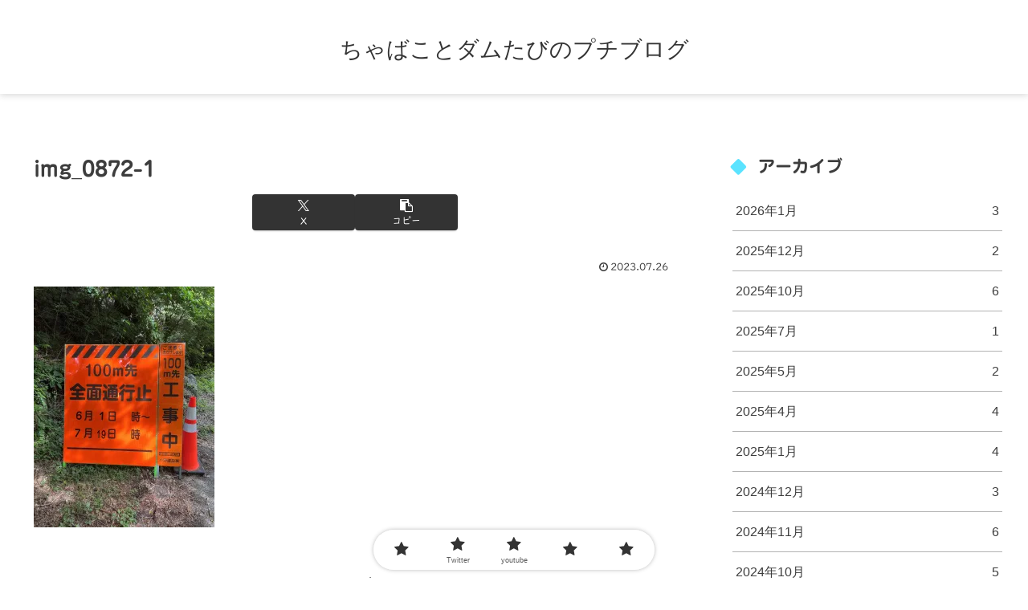

--- FILE ---
content_type: text/html; charset=utf-8
request_url: https://www.google.com/recaptcha/api2/aframe
body_size: 267
content:
<!DOCTYPE HTML><html><head><meta http-equiv="content-type" content="text/html; charset=UTF-8"></head><body><script nonce="TUOgi4tp2KD7TYVaFrVTTQ">/** Anti-fraud and anti-abuse applications only. See google.com/recaptcha */ try{var clients={'sodar':'https://pagead2.googlesyndication.com/pagead/sodar?'};window.addEventListener("message",function(a){try{if(a.source===window.parent){var b=JSON.parse(a.data);var c=clients[b['id']];if(c){var d=document.createElement('img');d.src=c+b['params']+'&rc='+(localStorage.getItem("rc::a")?sessionStorage.getItem("rc::b"):"");window.document.body.appendChild(d);sessionStorage.setItem("rc::e",parseInt(sessionStorage.getItem("rc::e")||0)+1);localStorage.setItem("rc::h",'1769059439303');}}}catch(b){}});window.parent.postMessage("_grecaptcha_ready", "*");}catch(b){}</script></body></html>